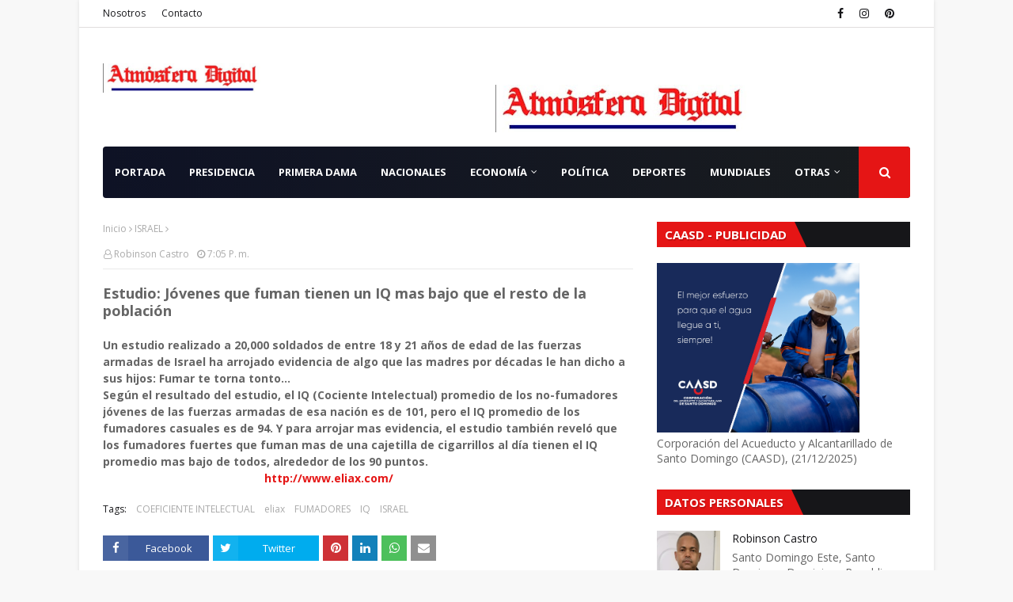

--- FILE ---
content_type: text/html; charset=UTF-8
request_url: https://www.atmosferadigital.net/b/stats?style=BLACK_TRANSPARENT&timeRange=ALL_TIME&token=APq4FmC7VuSjD0GtXPRNXBQf1pNWu9bQfGehgt-Mi4Z8Yj_q-qHETBVCwjER4QM3fNfbLTKmSN2GFH5LPLgjy0zBTRF-l4GJtQ
body_size: 25
content:
{"total":3944266,"sparklineOptions":{"backgroundColor":{"fillOpacity":0.1,"fill":"#000000"},"series":[{"areaOpacity":0.3,"color":"#202020"}]},"sparklineData":[[0,23],[1,26],[2,34],[3,100],[4,28],[5,25],[6,21],[7,42],[8,45],[9,39],[10,52],[11,35],[12,35],[13,34],[14,36],[15,42],[16,37],[17,39],[18,43],[19,46],[20,51],[21,45],[22,61],[23,61],[24,56],[25,39],[26,62],[27,43],[28,30],[29,15]],"nextTickMs":128571}

--- FILE ---
content_type: text/html; charset=utf-8
request_url: https://www.google.com/recaptcha/api2/aframe
body_size: 269
content:
<!DOCTYPE HTML><html><head><meta http-equiv="content-type" content="text/html; charset=UTF-8"></head><body><script nonce="NQMbdCYL5kTbsoyUEZLRBQ">/** Anti-fraud and anti-abuse applications only. See google.com/recaptcha */ try{var clients={'sodar':'https://pagead2.googlesyndication.com/pagead/sodar?'};window.addEventListener("message",function(a){try{if(a.source===window.parent){var b=JSON.parse(a.data);var c=clients[b['id']];if(c){var d=document.createElement('img');d.src=c+b['params']+'&rc='+(localStorage.getItem("rc::a")?sessionStorage.getItem("rc::b"):"");window.document.body.appendChild(d);sessionStorage.setItem("rc::e",parseInt(sessionStorage.getItem("rc::e")||0)+1);localStorage.setItem("rc::h",'1769424498573');}}}catch(b){}});window.parent.postMessage("_grecaptcha_ready", "*");}catch(b){}</script></body></html>

--- FILE ---
content_type: text/javascript; charset=UTF-8
request_url: https://www.atmosferadigital.net/2010/04/estudio-jovenes-que-fuman-tienen-un-iq.html?action=getFeed&widgetId=Feed3&widgetType=Feed&responseType=js&xssi_token=AOuZoY4uz9w4f8b2dglnrg881TyMW6cxSg%3A1769424397218
body_size: 540
content:
try {
_WidgetManager._HandleControllerResult('Feed3', 'getFeed',{'status': 'ok', 'feed': {'entries': [{'title': 'Cancelan al menos 12 vuelos desde Estados Unidos hacia Punta Cana por \nfuerte tormenta de nieve', 'link': 'https://ensegundos.do/2026/01/25/cancelan-al-menos-12-vuelos-desde-estados-unidos-hacia-punta-cana-por-fuerte-tormenta-de-nieve/', 'publishedDate': '2026-01-25T17:17:22.000-08:00', 'author': 'Juan J Calcano'}, {'title': 'M\xe1s de 30 sectores del Gran Santo Domingo estar\xe1n sin agua potable hasta el \nmartes por trabajos de la Caasd', 'link': 'https://ensegundos.do/2026/01/25/mas-de-30-sectores-del-gran-santo-domingo-estaran-sin-agua-potable-hasta-el-martes-por-trabajos-de-la-caasd/', 'publishedDate': '2026-01-25T17:09:02.000-08:00', 'author': 'Juan J Calcano'}, {'title': 'Apagones, vuelos cancelados, supermercados vac\xedos: una gran tormenta \ninvernal azota EEUU', 'link': 'https://ensegundos.do/2026/01/25/apagones-vuelos-cancelados-supermercados-vacios-una-gran-tormenta-invernal-azota-eeuu/', 'publishedDate': '2026-01-25T08:45:06.000-08:00', 'author': 'AFP'}, {'title': 'La Procuradora General inaugura nuevas instalaciones de la Fiscal\xeda de La \nVega', 'link': 'https://ensegundos.do/2026/01/25/la-procuradora-general-inaugura-nuevas-instalaciones-de-la-fiscalia-de-la-vega/', 'publishedDate': '2026-01-25T07:09:03.000-08:00', 'author': 'Ensegundos.do'}, {'title': 'Jefe de OMS dice que los motivos de EEUU para retirarse de la agencia son \n\xabfalsos\xbb', 'link': 'https://ensegundos.do/2026/01/25/jefe-de-oms-dice-que-los-motivos-de-eeuu-para-retirarse-de-la-agencia-son-falsos/', 'publishedDate': '2026-01-25T06:53:18.000-08:00', 'author': 'Jos\xe9 Peguero'}], 'title': 'Ensegundos.do'}});
} catch (e) {
  if (typeof log != 'undefined') {
    log('HandleControllerResult failed: ' + e);
  }
}
